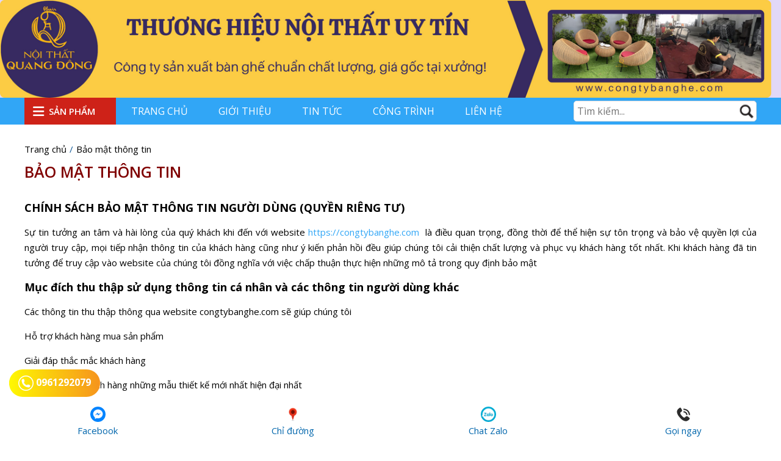

--- FILE ---
content_type: image/svg+xml
request_url: https://congtybanghe.com/blank.svg
body_size: -36
content:
<svg version="1.2" xmlns="http://www.w3.org/2000/svg" viewBox="0 0 285 178" width="285" height="178">
	<title>Dự án mới</title>
	<style>
	</style>
</svg>